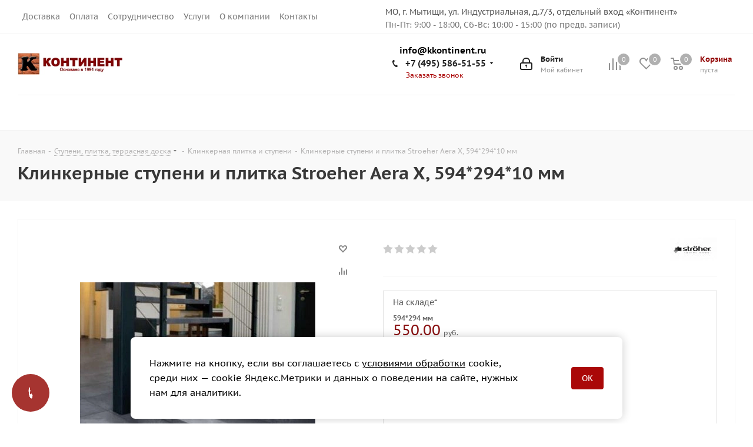

--- FILE ---
content_type: text/html; charset=utf-8
request_url: https://www.google.com/recaptcha/api2/anchor?ar=1&k=6Ldqi8MrAAAAABFIAKv75in7ja9LVGACnBtYr9l2&co=aHR0cHM6Ly93d3cua2tvbnRpbmVudC5ydTo0NDM.&hl=en&v=PoyoqOPhxBO7pBk68S4YbpHZ&size=normal&anchor-ms=20000&execute-ms=30000&cb=rh7gsc541gep
body_size: 49330
content:
<!DOCTYPE HTML><html dir="ltr" lang="en"><head><meta http-equiv="Content-Type" content="text/html; charset=UTF-8">
<meta http-equiv="X-UA-Compatible" content="IE=edge">
<title>reCAPTCHA</title>
<style type="text/css">
/* cyrillic-ext */
@font-face {
  font-family: 'Roboto';
  font-style: normal;
  font-weight: 400;
  font-stretch: 100%;
  src: url(//fonts.gstatic.com/s/roboto/v48/KFO7CnqEu92Fr1ME7kSn66aGLdTylUAMa3GUBHMdazTgWw.woff2) format('woff2');
  unicode-range: U+0460-052F, U+1C80-1C8A, U+20B4, U+2DE0-2DFF, U+A640-A69F, U+FE2E-FE2F;
}
/* cyrillic */
@font-face {
  font-family: 'Roboto';
  font-style: normal;
  font-weight: 400;
  font-stretch: 100%;
  src: url(//fonts.gstatic.com/s/roboto/v48/KFO7CnqEu92Fr1ME7kSn66aGLdTylUAMa3iUBHMdazTgWw.woff2) format('woff2');
  unicode-range: U+0301, U+0400-045F, U+0490-0491, U+04B0-04B1, U+2116;
}
/* greek-ext */
@font-face {
  font-family: 'Roboto';
  font-style: normal;
  font-weight: 400;
  font-stretch: 100%;
  src: url(//fonts.gstatic.com/s/roboto/v48/KFO7CnqEu92Fr1ME7kSn66aGLdTylUAMa3CUBHMdazTgWw.woff2) format('woff2');
  unicode-range: U+1F00-1FFF;
}
/* greek */
@font-face {
  font-family: 'Roboto';
  font-style: normal;
  font-weight: 400;
  font-stretch: 100%;
  src: url(//fonts.gstatic.com/s/roboto/v48/KFO7CnqEu92Fr1ME7kSn66aGLdTylUAMa3-UBHMdazTgWw.woff2) format('woff2');
  unicode-range: U+0370-0377, U+037A-037F, U+0384-038A, U+038C, U+038E-03A1, U+03A3-03FF;
}
/* math */
@font-face {
  font-family: 'Roboto';
  font-style: normal;
  font-weight: 400;
  font-stretch: 100%;
  src: url(//fonts.gstatic.com/s/roboto/v48/KFO7CnqEu92Fr1ME7kSn66aGLdTylUAMawCUBHMdazTgWw.woff2) format('woff2');
  unicode-range: U+0302-0303, U+0305, U+0307-0308, U+0310, U+0312, U+0315, U+031A, U+0326-0327, U+032C, U+032F-0330, U+0332-0333, U+0338, U+033A, U+0346, U+034D, U+0391-03A1, U+03A3-03A9, U+03B1-03C9, U+03D1, U+03D5-03D6, U+03F0-03F1, U+03F4-03F5, U+2016-2017, U+2034-2038, U+203C, U+2040, U+2043, U+2047, U+2050, U+2057, U+205F, U+2070-2071, U+2074-208E, U+2090-209C, U+20D0-20DC, U+20E1, U+20E5-20EF, U+2100-2112, U+2114-2115, U+2117-2121, U+2123-214F, U+2190, U+2192, U+2194-21AE, U+21B0-21E5, U+21F1-21F2, U+21F4-2211, U+2213-2214, U+2216-22FF, U+2308-230B, U+2310, U+2319, U+231C-2321, U+2336-237A, U+237C, U+2395, U+239B-23B7, U+23D0, U+23DC-23E1, U+2474-2475, U+25AF, U+25B3, U+25B7, U+25BD, U+25C1, U+25CA, U+25CC, U+25FB, U+266D-266F, U+27C0-27FF, U+2900-2AFF, U+2B0E-2B11, U+2B30-2B4C, U+2BFE, U+3030, U+FF5B, U+FF5D, U+1D400-1D7FF, U+1EE00-1EEFF;
}
/* symbols */
@font-face {
  font-family: 'Roboto';
  font-style: normal;
  font-weight: 400;
  font-stretch: 100%;
  src: url(//fonts.gstatic.com/s/roboto/v48/KFO7CnqEu92Fr1ME7kSn66aGLdTylUAMaxKUBHMdazTgWw.woff2) format('woff2');
  unicode-range: U+0001-000C, U+000E-001F, U+007F-009F, U+20DD-20E0, U+20E2-20E4, U+2150-218F, U+2190, U+2192, U+2194-2199, U+21AF, U+21E6-21F0, U+21F3, U+2218-2219, U+2299, U+22C4-22C6, U+2300-243F, U+2440-244A, U+2460-24FF, U+25A0-27BF, U+2800-28FF, U+2921-2922, U+2981, U+29BF, U+29EB, U+2B00-2BFF, U+4DC0-4DFF, U+FFF9-FFFB, U+10140-1018E, U+10190-1019C, U+101A0, U+101D0-101FD, U+102E0-102FB, U+10E60-10E7E, U+1D2C0-1D2D3, U+1D2E0-1D37F, U+1F000-1F0FF, U+1F100-1F1AD, U+1F1E6-1F1FF, U+1F30D-1F30F, U+1F315, U+1F31C, U+1F31E, U+1F320-1F32C, U+1F336, U+1F378, U+1F37D, U+1F382, U+1F393-1F39F, U+1F3A7-1F3A8, U+1F3AC-1F3AF, U+1F3C2, U+1F3C4-1F3C6, U+1F3CA-1F3CE, U+1F3D4-1F3E0, U+1F3ED, U+1F3F1-1F3F3, U+1F3F5-1F3F7, U+1F408, U+1F415, U+1F41F, U+1F426, U+1F43F, U+1F441-1F442, U+1F444, U+1F446-1F449, U+1F44C-1F44E, U+1F453, U+1F46A, U+1F47D, U+1F4A3, U+1F4B0, U+1F4B3, U+1F4B9, U+1F4BB, U+1F4BF, U+1F4C8-1F4CB, U+1F4D6, U+1F4DA, U+1F4DF, U+1F4E3-1F4E6, U+1F4EA-1F4ED, U+1F4F7, U+1F4F9-1F4FB, U+1F4FD-1F4FE, U+1F503, U+1F507-1F50B, U+1F50D, U+1F512-1F513, U+1F53E-1F54A, U+1F54F-1F5FA, U+1F610, U+1F650-1F67F, U+1F687, U+1F68D, U+1F691, U+1F694, U+1F698, U+1F6AD, U+1F6B2, U+1F6B9-1F6BA, U+1F6BC, U+1F6C6-1F6CF, U+1F6D3-1F6D7, U+1F6E0-1F6EA, U+1F6F0-1F6F3, U+1F6F7-1F6FC, U+1F700-1F7FF, U+1F800-1F80B, U+1F810-1F847, U+1F850-1F859, U+1F860-1F887, U+1F890-1F8AD, U+1F8B0-1F8BB, U+1F8C0-1F8C1, U+1F900-1F90B, U+1F93B, U+1F946, U+1F984, U+1F996, U+1F9E9, U+1FA00-1FA6F, U+1FA70-1FA7C, U+1FA80-1FA89, U+1FA8F-1FAC6, U+1FACE-1FADC, U+1FADF-1FAE9, U+1FAF0-1FAF8, U+1FB00-1FBFF;
}
/* vietnamese */
@font-face {
  font-family: 'Roboto';
  font-style: normal;
  font-weight: 400;
  font-stretch: 100%;
  src: url(//fonts.gstatic.com/s/roboto/v48/KFO7CnqEu92Fr1ME7kSn66aGLdTylUAMa3OUBHMdazTgWw.woff2) format('woff2');
  unicode-range: U+0102-0103, U+0110-0111, U+0128-0129, U+0168-0169, U+01A0-01A1, U+01AF-01B0, U+0300-0301, U+0303-0304, U+0308-0309, U+0323, U+0329, U+1EA0-1EF9, U+20AB;
}
/* latin-ext */
@font-face {
  font-family: 'Roboto';
  font-style: normal;
  font-weight: 400;
  font-stretch: 100%;
  src: url(//fonts.gstatic.com/s/roboto/v48/KFO7CnqEu92Fr1ME7kSn66aGLdTylUAMa3KUBHMdazTgWw.woff2) format('woff2');
  unicode-range: U+0100-02BA, U+02BD-02C5, U+02C7-02CC, U+02CE-02D7, U+02DD-02FF, U+0304, U+0308, U+0329, U+1D00-1DBF, U+1E00-1E9F, U+1EF2-1EFF, U+2020, U+20A0-20AB, U+20AD-20C0, U+2113, U+2C60-2C7F, U+A720-A7FF;
}
/* latin */
@font-face {
  font-family: 'Roboto';
  font-style: normal;
  font-weight: 400;
  font-stretch: 100%;
  src: url(//fonts.gstatic.com/s/roboto/v48/KFO7CnqEu92Fr1ME7kSn66aGLdTylUAMa3yUBHMdazQ.woff2) format('woff2');
  unicode-range: U+0000-00FF, U+0131, U+0152-0153, U+02BB-02BC, U+02C6, U+02DA, U+02DC, U+0304, U+0308, U+0329, U+2000-206F, U+20AC, U+2122, U+2191, U+2193, U+2212, U+2215, U+FEFF, U+FFFD;
}
/* cyrillic-ext */
@font-face {
  font-family: 'Roboto';
  font-style: normal;
  font-weight: 500;
  font-stretch: 100%;
  src: url(//fonts.gstatic.com/s/roboto/v48/KFO7CnqEu92Fr1ME7kSn66aGLdTylUAMa3GUBHMdazTgWw.woff2) format('woff2');
  unicode-range: U+0460-052F, U+1C80-1C8A, U+20B4, U+2DE0-2DFF, U+A640-A69F, U+FE2E-FE2F;
}
/* cyrillic */
@font-face {
  font-family: 'Roboto';
  font-style: normal;
  font-weight: 500;
  font-stretch: 100%;
  src: url(//fonts.gstatic.com/s/roboto/v48/KFO7CnqEu92Fr1ME7kSn66aGLdTylUAMa3iUBHMdazTgWw.woff2) format('woff2');
  unicode-range: U+0301, U+0400-045F, U+0490-0491, U+04B0-04B1, U+2116;
}
/* greek-ext */
@font-face {
  font-family: 'Roboto';
  font-style: normal;
  font-weight: 500;
  font-stretch: 100%;
  src: url(//fonts.gstatic.com/s/roboto/v48/KFO7CnqEu92Fr1ME7kSn66aGLdTylUAMa3CUBHMdazTgWw.woff2) format('woff2');
  unicode-range: U+1F00-1FFF;
}
/* greek */
@font-face {
  font-family: 'Roboto';
  font-style: normal;
  font-weight: 500;
  font-stretch: 100%;
  src: url(//fonts.gstatic.com/s/roboto/v48/KFO7CnqEu92Fr1ME7kSn66aGLdTylUAMa3-UBHMdazTgWw.woff2) format('woff2');
  unicode-range: U+0370-0377, U+037A-037F, U+0384-038A, U+038C, U+038E-03A1, U+03A3-03FF;
}
/* math */
@font-face {
  font-family: 'Roboto';
  font-style: normal;
  font-weight: 500;
  font-stretch: 100%;
  src: url(//fonts.gstatic.com/s/roboto/v48/KFO7CnqEu92Fr1ME7kSn66aGLdTylUAMawCUBHMdazTgWw.woff2) format('woff2');
  unicode-range: U+0302-0303, U+0305, U+0307-0308, U+0310, U+0312, U+0315, U+031A, U+0326-0327, U+032C, U+032F-0330, U+0332-0333, U+0338, U+033A, U+0346, U+034D, U+0391-03A1, U+03A3-03A9, U+03B1-03C9, U+03D1, U+03D5-03D6, U+03F0-03F1, U+03F4-03F5, U+2016-2017, U+2034-2038, U+203C, U+2040, U+2043, U+2047, U+2050, U+2057, U+205F, U+2070-2071, U+2074-208E, U+2090-209C, U+20D0-20DC, U+20E1, U+20E5-20EF, U+2100-2112, U+2114-2115, U+2117-2121, U+2123-214F, U+2190, U+2192, U+2194-21AE, U+21B0-21E5, U+21F1-21F2, U+21F4-2211, U+2213-2214, U+2216-22FF, U+2308-230B, U+2310, U+2319, U+231C-2321, U+2336-237A, U+237C, U+2395, U+239B-23B7, U+23D0, U+23DC-23E1, U+2474-2475, U+25AF, U+25B3, U+25B7, U+25BD, U+25C1, U+25CA, U+25CC, U+25FB, U+266D-266F, U+27C0-27FF, U+2900-2AFF, U+2B0E-2B11, U+2B30-2B4C, U+2BFE, U+3030, U+FF5B, U+FF5D, U+1D400-1D7FF, U+1EE00-1EEFF;
}
/* symbols */
@font-face {
  font-family: 'Roboto';
  font-style: normal;
  font-weight: 500;
  font-stretch: 100%;
  src: url(//fonts.gstatic.com/s/roboto/v48/KFO7CnqEu92Fr1ME7kSn66aGLdTylUAMaxKUBHMdazTgWw.woff2) format('woff2');
  unicode-range: U+0001-000C, U+000E-001F, U+007F-009F, U+20DD-20E0, U+20E2-20E4, U+2150-218F, U+2190, U+2192, U+2194-2199, U+21AF, U+21E6-21F0, U+21F3, U+2218-2219, U+2299, U+22C4-22C6, U+2300-243F, U+2440-244A, U+2460-24FF, U+25A0-27BF, U+2800-28FF, U+2921-2922, U+2981, U+29BF, U+29EB, U+2B00-2BFF, U+4DC0-4DFF, U+FFF9-FFFB, U+10140-1018E, U+10190-1019C, U+101A0, U+101D0-101FD, U+102E0-102FB, U+10E60-10E7E, U+1D2C0-1D2D3, U+1D2E0-1D37F, U+1F000-1F0FF, U+1F100-1F1AD, U+1F1E6-1F1FF, U+1F30D-1F30F, U+1F315, U+1F31C, U+1F31E, U+1F320-1F32C, U+1F336, U+1F378, U+1F37D, U+1F382, U+1F393-1F39F, U+1F3A7-1F3A8, U+1F3AC-1F3AF, U+1F3C2, U+1F3C4-1F3C6, U+1F3CA-1F3CE, U+1F3D4-1F3E0, U+1F3ED, U+1F3F1-1F3F3, U+1F3F5-1F3F7, U+1F408, U+1F415, U+1F41F, U+1F426, U+1F43F, U+1F441-1F442, U+1F444, U+1F446-1F449, U+1F44C-1F44E, U+1F453, U+1F46A, U+1F47D, U+1F4A3, U+1F4B0, U+1F4B3, U+1F4B9, U+1F4BB, U+1F4BF, U+1F4C8-1F4CB, U+1F4D6, U+1F4DA, U+1F4DF, U+1F4E3-1F4E6, U+1F4EA-1F4ED, U+1F4F7, U+1F4F9-1F4FB, U+1F4FD-1F4FE, U+1F503, U+1F507-1F50B, U+1F50D, U+1F512-1F513, U+1F53E-1F54A, U+1F54F-1F5FA, U+1F610, U+1F650-1F67F, U+1F687, U+1F68D, U+1F691, U+1F694, U+1F698, U+1F6AD, U+1F6B2, U+1F6B9-1F6BA, U+1F6BC, U+1F6C6-1F6CF, U+1F6D3-1F6D7, U+1F6E0-1F6EA, U+1F6F0-1F6F3, U+1F6F7-1F6FC, U+1F700-1F7FF, U+1F800-1F80B, U+1F810-1F847, U+1F850-1F859, U+1F860-1F887, U+1F890-1F8AD, U+1F8B0-1F8BB, U+1F8C0-1F8C1, U+1F900-1F90B, U+1F93B, U+1F946, U+1F984, U+1F996, U+1F9E9, U+1FA00-1FA6F, U+1FA70-1FA7C, U+1FA80-1FA89, U+1FA8F-1FAC6, U+1FACE-1FADC, U+1FADF-1FAE9, U+1FAF0-1FAF8, U+1FB00-1FBFF;
}
/* vietnamese */
@font-face {
  font-family: 'Roboto';
  font-style: normal;
  font-weight: 500;
  font-stretch: 100%;
  src: url(//fonts.gstatic.com/s/roboto/v48/KFO7CnqEu92Fr1ME7kSn66aGLdTylUAMa3OUBHMdazTgWw.woff2) format('woff2');
  unicode-range: U+0102-0103, U+0110-0111, U+0128-0129, U+0168-0169, U+01A0-01A1, U+01AF-01B0, U+0300-0301, U+0303-0304, U+0308-0309, U+0323, U+0329, U+1EA0-1EF9, U+20AB;
}
/* latin-ext */
@font-face {
  font-family: 'Roboto';
  font-style: normal;
  font-weight: 500;
  font-stretch: 100%;
  src: url(//fonts.gstatic.com/s/roboto/v48/KFO7CnqEu92Fr1ME7kSn66aGLdTylUAMa3KUBHMdazTgWw.woff2) format('woff2');
  unicode-range: U+0100-02BA, U+02BD-02C5, U+02C7-02CC, U+02CE-02D7, U+02DD-02FF, U+0304, U+0308, U+0329, U+1D00-1DBF, U+1E00-1E9F, U+1EF2-1EFF, U+2020, U+20A0-20AB, U+20AD-20C0, U+2113, U+2C60-2C7F, U+A720-A7FF;
}
/* latin */
@font-face {
  font-family: 'Roboto';
  font-style: normal;
  font-weight: 500;
  font-stretch: 100%;
  src: url(//fonts.gstatic.com/s/roboto/v48/KFO7CnqEu92Fr1ME7kSn66aGLdTylUAMa3yUBHMdazQ.woff2) format('woff2');
  unicode-range: U+0000-00FF, U+0131, U+0152-0153, U+02BB-02BC, U+02C6, U+02DA, U+02DC, U+0304, U+0308, U+0329, U+2000-206F, U+20AC, U+2122, U+2191, U+2193, U+2212, U+2215, U+FEFF, U+FFFD;
}
/* cyrillic-ext */
@font-face {
  font-family: 'Roboto';
  font-style: normal;
  font-weight: 900;
  font-stretch: 100%;
  src: url(//fonts.gstatic.com/s/roboto/v48/KFO7CnqEu92Fr1ME7kSn66aGLdTylUAMa3GUBHMdazTgWw.woff2) format('woff2');
  unicode-range: U+0460-052F, U+1C80-1C8A, U+20B4, U+2DE0-2DFF, U+A640-A69F, U+FE2E-FE2F;
}
/* cyrillic */
@font-face {
  font-family: 'Roboto';
  font-style: normal;
  font-weight: 900;
  font-stretch: 100%;
  src: url(//fonts.gstatic.com/s/roboto/v48/KFO7CnqEu92Fr1ME7kSn66aGLdTylUAMa3iUBHMdazTgWw.woff2) format('woff2');
  unicode-range: U+0301, U+0400-045F, U+0490-0491, U+04B0-04B1, U+2116;
}
/* greek-ext */
@font-face {
  font-family: 'Roboto';
  font-style: normal;
  font-weight: 900;
  font-stretch: 100%;
  src: url(//fonts.gstatic.com/s/roboto/v48/KFO7CnqEu92Fr1ME7kSn66aGLdTylUAMa3CUBHMdazTgWw.woff2) format('woff2');
  unicode-range: U+1F00-1FFF;
}
/* greek */
@font-face {
  font-family: 'Roboto';
  font-style: normal;
  font-weight: 900;
  font-stretch: 100%;
  src: url(//fonts.gstatic.com/s/roboto/v48/KFO7CnqEu92Fr1ME7kSn66aGLdTylUAMa3-UBHMdazTgWw.woff2) format('woff2');
  unicode-range: U+0370-0377, U+037A-037F, U+0384-038A, U+038C, U+038E-03A1, U+03A3-03FF;
}
/* math */
@font-face {
  font-family: 'Roboto';
  font-style: normal;
  font-weight: 900;
  font-stretch: 100%;
  src: url(//fonts.gstatic.com/s/roboto/v48/KFO7CnqEu92Fr1ME7kSn66aGLdTylUAMawCUBHMdazTgWw.woff2) format('woff2');
  unicode-range: U+0302-0303, U+0305, U+0307-0308, U+0310, U+0312, U+0315, U+031A, U+0326-0327, U+032C, U+032F-0330, U+0332-0333, U+0338, U+033A, U+0346, U+034D, U+0391-03A1, U+03A3-03A9, U+03B1-03C9, U+03D1, U+03D5-03D6, U+03F0-03F1, U+03F4-03F5, U+2016-2017, U+2034-2038, U+203C, U+2040, U+2043, U+2047, U+2050, U+2057, U+205F, U+2070-2071, U+2074-208E, U+2090-209C, U+20D0-20DC, U+20E1, U+20E5-20EF, U+2100-2112, U+2114-2115, U+2117-2121, U+2123-214F, U+2190, U+2192, U+2194-21AE, U+21B0-21E5, U+21F1-21F2, U+21F4-2211, U+2213-2214, U+2216-22FF, U+2308-230B, U+2310, U+2319, U+231C-2321, U+2336-237A, U+237C, U+2395, U+239B-23B7, U+23D0, U+23DC-23E1, U+2474-2475, U+25AF, U+25B3, U+25B7, U+25BD, U+25C1, U+25CA, U+25CC, U+25FB, U+266D-266F, U+27C0-27FF, U+2900-2AFF, U+2B0E-2B11, U+2B30-2B4C, U+2BFE, U+3030, U+FF5B, U+FF5D, U+1D400-1D7FF, U+1EE00-1EEFF;
}
/* symbols */
@font-face {
  font-family: 'Roboto';
  font-style: normal;
  font-weight: 900;
  font-stretch: 100%;
  src: url(//fonts.gstatic.com/s/roboto/v48/KFO7CnqEu92Fr1ME7kSn66aGLdTylUAMaxKUBHMdazTgWw.woff2) format('woff2');
  unicode-range: U+0001-000C, U+000E-001F, U+007F-009F, U+20DD-20E0, U+20E2-20E4, U+2150-218F, U+2190, U+2192, U+2194-2199, U+21AF, U+21E6-21F0, U+21F3, U+2218-2219, U+2299, U+22C4-22C6, U+2300-243F, U+2440-244A, U+2460-24FF, U+25A0-27BF, U+2800-28FF, U+2921-2922, U+2981, U+29BF, U+29EB, U+2B00-2BFF, U+4DC0-4DFF, U+FFF9-FFFB, U+10140-1018E, U+10190-1019C, U+101A0, U+101D0-101FD, U+102E0-102FB, U+10E60-10E7E, U+1D2C0-1D2D3, U+1D2E0-1D37F, U+1F000-1F0FF, U+1F100-1F1AD, U+1F1E6-1F1FF, U+1F30D-1F30F, U+1F315, U+1F31C, U+1F31E, U+1F320-1F32C, U+1F336, U+1F378, U+1F37D, U+1F382, U+1F393-1F39F, U+1F3A7-1F3A8, U+1F3AC-1F3AF, U+1F3C2, U+1F3C4-1F3C6, U+1F3CA-1F3CE, U+1F3D4-1F3E0, U+1F3ED, U+1F3F1-1F3F3, U+1F3F5-1F3F7, U+1F408, U+1F415, U+1F41F, U+1F426, U+1F43F, U+1F441-1F442, U+1F444, U+1F446-1F449, U+1F44C-1F44E, U+1F453, U+1F46A, U+1F47D, U+1F4A3, U+1F4B0, U+1F4B3, U+1F4B9, U+1F4BB, U+1F4BF, U+1F4C8-1F4CB, U+1F4D6, U+1F4DA, U+1F4DF, U+1F4E3-1F4E6, U+1F4EA-1F4ED, U+1F4F7, U+1F4F9-1F4FB, U+1F4FD-1F4FE, U+1F503, U+1F507-1F50B, U+1F50D, U+1F512-1F513, U+1F53E-1F54A, U+1F54F-1F5FA, U+1F610, U+1F650-1F67F, U+1F687, U+1F68D, U+1F691, U+1F694, U+1F698, U+1F6AD, U+1F6B2, U+1F6B9-1F6BA, U+1F6BC, U+1F6C6-1F6CF, U+1F6D3-1F6D7, U+1F6E0-1F6EA, U+1F6F0-1F6F3, U+1F6F7-1F6FC, U+1F700-1F7FF, U+1F800-1F80B, U+1F810-1F847, U+1F850-1F859, U+1F860-1F887, U+1F890-1F8AD, U+1F8B0-1F8BB, U+1F8C0-1F8C1, U+1F900-1F90B, U+1F93B, U+1F946, U+1F984, U+1F996, U+1F9E9, U+1FA00-1FA6F, U+1FA70-1FA7C, U+1FA80-1FA89, U+1FA8F-1FAC6, U+1FACE-1FADC, U+1FADF-1FAE9, U+1FAF0-1FAF8, U+1FB00-1FBFF;
}
/* vietnamese */
@font-face {
  font-family: 'Roboto';
  font-style: normal;
  font-weight: 900;
  font-stretch: 100%;
  src: url(//fonts.gstatic.com/s/roboto/v48/KFO7CnqEu92Fr1ME7kSn66aGLdTylUAMa3OUBHMdazTgWw.woff2) format('woff2');
  unicode-range: U+0102-0103, U+0110-0111, U+0128-0129, U+0168-0169, U+01A0-01A1, U+01AF-01B0, U+0300-0301, U+0303-0304, U+0308-0309, U+0323, U+0329, U+1EA0-1EF9, U+20AB;
}
/* latin-ext */
@font-face {
  font-family: 'Roboto';
  font-style: normal;
  font-weight: 900;
  font-stretch: 100%;
  src: url(//fonts.gstatic.com/s/roboto/v48/KFO7CnqEu92Fr1ME7kSn66aGLdTylUAMa3KUBHMdazTgWw.woff2) format('woff2');
  unicode-range: U+0100-02BA, U+02BD-02C5, U+02C7-02CC, U+02CE-02D7, U+02DD-02FF, U+0304, U+0308, U+0329, U+1D00-1DBF, U+1E00-1E9F, U+1EF2-1EFF, U+2020, U+20A0-20AB, U+20AD-20C0, U+2113, U+2C60-2C7F, U+A720-A7FF;
}
/* latin */
@font-face {
  font-family: 'Roboto';
  font-style: normal;
  font-weight: 900;
  font-stretch: 100%;
  src: url(//fonts.gstatic.com/s/roboto/v48/KFO7CnqEu92Fr1ME7kSn66aGLdTylUAMa3yUBHMdazQ.woff2) format('woff2');
  unicode-range: U+0000-00FF, U+0131, U+0152-0153, U+02BB-02BC, U+02C6, U+02DA, U+02DC, U+0304, U+0308, U+0329, U+2000-206F, U+20AC, U+2122, U+2191, U+2193, U+2212, U+2215, U+FEFF, U+FFFD;
}

</style>
<link rel="stylesheet" type="text/css" href="https://www.gstatic.com/recaptcha/releases/PoyoqOPhxBO7pBk68S4YbpHZ/styles__ltr.css">
<script nonce="YSwgirssnUkfHXg8sX19fw" type="text/javascript">window['__recaptcha_api'] = 'https://www.google.com/recaptcha/api2/';</script>
<script type="text/javascript" src="https://www.gstatic.com/recaptcha/releases/PoyoqOPhxBO7pBk68S4YbpHZ/recaptcha__en.js" nonce="YSwgirssnUkfHXg8sX19fw">
      
    </script></head>
<body><div id="rc-anchor-alert" class="rc-anchor-alert"></div>
<input type="hidden" id="recaptcha-token" value="[base64]">
<script type="text/javascript" nonce="YSwgirssnUkfHXg8sX19fw">
      recaptcha.anchor.Main.init("[\x22ainput\x22,[\x22bgdata\x22,\x22\x22,\[base64]/[base64]/[base64]/ZyhXLGgpOnEoW04sMjEsbF0sVywwKSxoKSxmYWxzZSxmYWxzZSl9Y2F0Y2goayl7RygzNTgsVyk/[base64]/[base64]/[base64]/[base64]/[base64]/[base64]/[base64]/bmV3IEJbT10oRFswXSk6dz09Mj9uZXcgQltPXShEWzBdLERbMV0pOnc9PTM/bmV3IEJbT10oRFswXSxEWzFdLERbMl0pOnc9PTQ/[base64]/[base64]/[base64]/[base64]/[base64]\\u003d\x22,\[base64]\x22,\x22G8KUw5twCcKBEcOdYQorw7DCrcKbw6LDhULDog/[base64]/[base64]/DtERRw4hpwrfCtElkwrvCtH7DusK3w6Rtw43DusOMwq0ScMO0O8OlwoDDmMKjwrVlXX4qw5hmw6XCtirCuS4VTQkgKnzCl8KZS8K1wp1/EcOHc8KgUzxBUcOkIBEVwoJsw5AefcK5aMO+wrjCq0LCrRMKFcKCwq3DhBAoZMKoNsO2ancDw6HDhcOVHGvDp8KJw6gqQDnDosKIw6VFcMKycgXDiU5rwoJDwrfDksOWYcOhwrLCqsKqwr/[base64]/DgMOKwrnCpcK7wrJJwrPDtRwNUHjDiCzCtE4uTETDvCoJwqfCuwIwJ8O7D09hZsKPwqDDmMOew6LDv2svT8KZG8KoM8OWw7cxIcKTOsKnwqrDpkTCt8OcwoJIwofCpTcdFnTCrcO7wpl0I10/w5R3w4k7QsKdw5rCgWorw4YGPi7DtMK+w7x/w43DgsKXfcKhWyZPLjtwY8O+wp/Ch8KRewBsw4Qlw47DoMOOw5Ezw7jDkSM+w4HCiBHCnUXCu8KiwrkEwoDCvcOfwr88w5XDj8OJw5LDo8OqQ8OKKXrDvW0rwp/ClcKkwrV8wrDDvsOfw6IpIS7Dv8O8w64zwrdwwqnCmBNHw54wwo7DmXpcw4FxGGTCtcK1w60LN1gjwobCjMORPmt9acKsw4Qfw6FsUih3QMO1wqc/LU5YSxsbwr1ADMOew59iw5sLw6vCiMKww7YkF8KEdkDDicOVw7PCrMKFw7F+CMKzTcOJw6zCgTdWKcKyw63DusOewpEpwrfDmxwKZcK7U2c3OcO/w50pHsOocMODB0fCiEt2EsKadxPDvcOaBzbCmsKfw5jDhcKyS8OnwpTDv3LCrMOiw43DpAXDoGfCvMO/PsK4w6kxeyVHwq4sLQEyw7jCtMK6w6HDvsKFwrPDqMKCwo9/QMODw5bCj8OmwqkeZRXDtEBnFlczw6ozw4BbwrbCtW/DuE4VPCXDrcOiV3HCoiPDl8KASBHDisKnw4PCn8KKC2tee3RYMcKWwpAXWQ3CgEpMw7/DsHFgwpgEwrLDlsOWGcOnw5HDp8KjKGbCh8OiFsKjwrRMwp7DrcK8I1HDszI3w67Ds2Y7U8KpZ09Hw5nClsOTwonDtcKrOULCnwsTHcORXsKfQsOgw6BaXgvDsMOaw5HDoMOmwqLCi8KUw6M3OsKswqHDtMOYQSPClcKlZMOXw4dbwoLCtsKnw7diD8O7G8KCwq8Pwq/CpMKfZWTDtMK2w7bDvlc4wogfYcKFwrR1fivDgcKME2dGw47ChwZgwqjCpGfClgvClRfCkj1Swo/DucKewp3CnsOfwqMyacOyY8OJQ8KXSH/CjMKycXloworDnkZawosFBwUJJ2ogw73CksOJwrDDmsOowrVQwoBIZREsw5tgV1fDiMOzw7zDocONwqTDriLCrWMkw7zDoMOjJcKYOgbCu3bCmmrCocK1GF0TVTbCoh/Cv8O2wr9rb3t+w4bDgWdHdmrDsnfDkyNUZGfCr8O5WcOpbU1Swph4SsKvw5UQQ2UGRMOnw4/[base64]/[base64]/[base64]/Dl8O0wpvDnEpyZMOWw47CqsK7RsOtHsOWQzIkwqNuwofDksKQw7DCssOOLMOOwqVNwoQeZcO6woTDlEhAbMOuRMOpwo89AHfDnFXDuHPDjELDjMOqw646w4fDjsOgwrdzPijCrQbDrwY8w4ggLDjCqlXDoMK9w4pOLmADw7XCsMKRw7/CpsKrKgcrwpk7wqdmKQd6XcKFWAbDu8OLw5vCmcKOw4HCkcOxwrPDoS3Cn8OJFyDCgRkUXGscwqfDl8O4CMKZGsKBPGXDssKmw48JYMKKI2VpecK8SMOoChHCr1bDrMO7wqfDksO1X8O6woHDocK0w6vDu0s3w7wmw6cROXYtUQNbwpHDjn/CuFLCmxfDvhvCs2HDlnTDlMKNwoE/BxXCl0JJLsOAwrUhwonDn8K/wrQTw481AcKfHcKMwoUaHMKSw6HDpMKuw4M/woJ/[base64]/CrsOeG8OHXl3Cu8KGwoUNZMOuTcK0w6ciRsO4SsKbw6Uew5BtwrDDvsO6wrDCizDDkcKLw4JpKMKZZ8KAbcKfbTrDqMOeQSN2XjEAw7dfwr/[base64]/CicKIZcKbcsKRwpzDgTrCsB91T349w4zDncOtE0rCr8O7LWbCnsOhShvDtTnDnn/DmyvCkMKGw6EMw4rCkkRnXnzDt8OnIcKDwpt1KXLCpcKmSWRGwr95AmE/SRoaw7rDocO5wrJZw5vCqMO5RsKYGcKCFwXDqcKdGsOaMcOfw5heWAXCpcK4KsOxcsOrwrRLdmpLwp/Dkwo1L8OTw7PDjcK/[base64]/[base64]/DlsO2XcKhwoFPwprDn8Knwrw+wqTCtMKYwo9Vw7BIw5XCi8Okw4LDgDfDmTrDmMO+ayfCusK7JsOWwrXChEjDh8Krw4xzVcO/[base64]/Dr8KmLD/[base64]/wooZwpPClMOlWcOMwpXDgcOqwp7CncOxPcKfwosNWcObwqHDucOmw6XDlMK6wqhjNsOdUsOgw7rDo8Kpw7t5wqjDn8OzfjQjMDRewqxbEGdCw74IwqovRWrDgcKIw7BTw5JEGx7CtMOmYTbCkCQawrrCrsKfUw7CuT8vwpLDu8KBw6DDi8KTwqkgwq1/[base64]/CgcKUw4fDmsOBwofDtnQtfXR+SMK2MHkNwrl/XsOrwoF9B1dkwoHCiTgVYxxVw6/DpsOTG8Okw6ZEw44rwoIFwqXCgWk8PGlmHiUpJUfDo8KwXAs9flnDhGvCix3DosOeYFVgBRMMX8K3w5vDmgJTNgVow43CuMOmYsO3w7xWc8OtPhw9ZlPCvsKODjfClxc3TMKAw5fCrsKwDMKuBMOOCSnCs8Odw53DtB3DsCBNcMK5wo/[base64]/[base64]/DmsK/G8KUGmzDuMKYRDYjQXJiVMOXHTwYw4pNWcKBw4pWw5zDjVxIw67CksK0w5/DucKcT8KAbCIdPQwgUiHDocOCFkRWLsKkdkXCpcKzw7LDt3Iyw6DCjMOsRS4ZwqpEM8KScMKIQSzDhMK/wqAxMXrDhsOQKMKbw5AzwrLDtxnCpkLDrw1Iw5oewqPDicOqwoEXL1fDs8ODworCpg1fw6LDqMKzLMObw4HDtCrCkcOVwpjDtcOmw7/DjcOew6jDq3nCj8Kowr9DZz8TwoHCuMOMw4zDpgUlCBbCq34dZsK8LcOGwozDl8KwwqVKwqRPPcKAdSrDiibDpEbCjcK7O8Oww51iMcOpHcORwr3CscOsRsOCXMKzw4fCoEU9M8K3bSvCsUTDsV/DlHEtw7UhIFHDs8KgwqHDpMKVCMKMHsKyScORZ8O/[base64]/DqMKSw6xTXsOow7hja8OEAVpBZGTDtEXCpBvCtMKdwqDCqMOiwqrCh18dF8K3QFTDp8Oswq0qG2DDr0XCoFrDu8KVwpHCsMOCw61vHhPCtHXCh399EMKFwozDtCbColnCmVtHJMKywpwgIQcyEcK9w4EUw5vCg8OWwp9ewpPDiQEaw7/CulbCl8KwwqlwRWHCuwvDsX/CugjDi8Knwpt3wprCvXt2MMK2RT3Doi0vNRrCuwPDq8OKw5TDpcOWwoLDhFTCmEERAsOgwpDCisKrasK0w4QxwqnDvcKYwpdLwrUXw7cWCMOzwrAPWsOcwqwcw7dDScKPw4ZFw6zDl3lfwq7CvcKDbW/CqxQ/[base64]/CvMODw6p/wrU5w7TCuVXDpcKyw79Lw6xOwqRFwrZpXRrDgMO8wpkzNMOmY8OpwoRabTJ3LSpdAcKMw6Zmw7TDhGw8wpLDrGADXMKSLcO0cMKrOsKVw45KCsO0wp5CwrHDiyAYwp08Q8KewrIaGTNxwqQzDm/DiVFWw5pRI8OXw5PCkMKYQDYDwq4AJRPCnEjDgcKSw6JQw7pFw5TDpGrCmcOPwoPDhsO1VDM6w53Dv2rCvMOkXw3DnsOrE8Opwp3CjAHDjMOQEcOUKnjCgnVOwqbDncKPQ8OKwq/CtcOtw7vDrhMJwp3Cmj4SwohPwolSw47CjcOEMzXDp1s7SicWSX1tE8OTwrMFW8O3wrBCw4PDvMOFMsO0wrR8Ozkcw6pvHhNTw6oZGcO1Aw8UwoHDs8Kmw6graMKxOMOnw7/CjcOewotRw7HClcKiGcOhw7jDkG7DjnExN8OAMTjCrnPCkWYOb23CnMK7wrYKw6J2SMOfaxPDmsKww6PDlMOiHl3DrcO7w55UwpRpSUZUJsK8SUh5w7PCu8OdfxoOakYfO8KtQsOQDi/DtkE3ccKUZcOuQllnw7nDncOFMsOBwp8RKUjDn00geWrDp8KIw7vDrC/DgA/[base64]/OS9uw5/Cu8O6Z2Y/wozClw/DrEvCssOtIMOXYHQfw7PCuBDDrgDCtSlkw7JAPsODwpHDnQtYwoA5wq4XbsKowoF0LnnDkD/Du8Kpw41bLMKOw7pnw4BOwpxJw5x8woQww6bCs8KZFFfCjV9qw7gtw6HDsnDDlnRewqJBwr5Xw5oCwqDDgQwNa8K4W8OSw7/CjcK0w7dvwo3DpMO0wqvDkH8xwp0Ow5HDqQbClC7DiX7CjlTCksOIwrPDscKOTnx/w6w8wpvDiRHCh8O9wr7CjxNeMgLDgMOMYy4bDMKiTTw8wr7DpDHCvcKPNU/CgcOpOMOyw5HCl8Oiw7rDosK/wqrCqE1Dwr19HMKpw4gCw6l4wozCjDHDgcOabSjCtsKSRVrDgsKXUVIjJsOuZcKVwozCmsOHw73DuFAyKg3Dt8OmwpE5wrDCnFnDpMOtw5PDu8OiwrRsw7jDo8K3YiPDmSR/AyPDhhpVw4tUN1PDsy7DvcKDfSPDmMOewok/DThcI8O0JsKOw6vDu8K6woHCm3MsZk3CqsO+CcKMw5NlOHTCm8Kww6jDu0Q/Bw7DiMKDBcKawozCsnJzwptewqjChsODTMO3w7nCq1bCmRctw7DDiQ5vwr/DncK9wpXCpcK2FMKAwrvDmVPCsXDDnGQlw4jCjWzClcKqQVpZR8Kmw77CgiJkGEXDm8OmT8K/wqHDmjHDk8OlLsO5IGFIQ8OoVsOmaQgzRMOhGsKTwp/DmcK/worDvFZ/w6pEw5LDusOTJMKxbMKuFcOMN8OjYcK5w5HDnmDCgE/Dt3RGBcKPw57DmcOWw7TDuMKiXsOvwoTCvWM7MnDCsiLDh1lrA8KNw5TDmQXDqXQYEsOtwqlLwr1wUAXCl0g7b8KEwp/[base64]/D8Oow5LCosOdwpjCqQdDwrrDohlOw5zDtcOYwrTCkB5cwpfCk1nCm8KZFcKgwpHCkkc2wpxbXTnCn8KqwoZYwqFvWHNnw4PDk0IhwrxRwqPDkiAiFC1lw4g8wpbCn30Lw5dEw6rDvk3DgMOdFcKrw7jDncKWcsOYw7USZcKGwpANwqY4w6HDmsOnKkoywp/CtsOwwq02wrXCiiXDk8KZFgnDmjc1wrLCrMK8w5hDw6VoT8KzQz5cEmlBJ8KqAMKZwpA+Uj/DvcKJWEvCrMKywqrDpcOmwqtda8KmNcOIN8O/dHkbw5g3Cx3Ch8K6w70nw542WAh4woPDuCXDgMOBw7Bpwq5wacOnHcK9wrYWw7YFw4LDgxHDvsK0AiFBwrbDkRTChE/[base64]/[base64]/DpCLCt152SUoKw5/CiShgwplswo1nw5Q2OcKkw4HDgXzDr8KLw5DDvMOvw7NJLsOCwrgow7sNwooNZsOqOMO8w6TDvcOtw7TDmELDusO7w5/DgsKNw6JcYTYawrbCjWDDlMKeWlhiesK3by5EwqTDpMOvw4XClhVYwoYew75lwpnCt8KeABMkw4zDlsKvUsO/wpQdLgjCuMKyDDcnwrF0RMKgw6fCmjTCglTCgMOBHlXDpcOew43Du8OwRlbCk8Oow7kgel/[base64]/wrzCsgAlJA1gURLCiULCgD3DqE/Col0zZS4CasKJIATChWXCqXPDlcK9w6LDgMOuAcKewrgYHMOHaMO2wovDgETCtRddHsOewrheLHxME2hRY8KYQGrCtMOHw5Uxw4tfwrlAJzTCmyXCkMOsw7fCt0AYw7/Cv3RAw6nDgTHDsggYETfCjsKOw7PCg8KDwoNlw73DvRTCicO4w57DqGTCpDnChcO0eD9GNMOrwqZ0wovDix5Iw75ywptkM8OYw4AsUyzCp8KywrV7wolKYcOPPcKGwqVuwrM7w6VZw5zCkCfDlcOtVmnDohNIw6XCjcO/w40rABLDs8OZw6Mtw4AuSH3CiTF8w4TCilo4woEKw5rCli3DrMKJRT8gw6gJwrwWGMOSw7x+wovDu8K8HUwrU0xfXzgvUCvDnsKPelozw7TClsOMw4DDvMKxw5B9w7/[base64]/wqJTUcKNGBXDtnccYDIIIUfCg8O4w4HDn8Kqwq/DvcKNecOLRlQ3w5HCsU9JwroeT8OmZVnDk8KIwp3DmMOvw4LDhMKTHMK/P8Kqw5/[base64]/McO4w41IBjzCu3TCnXLDmMOkBXMLwpNuVA99UcKIwq3CqcK2QRHCnyADZT5EHE3Dn2okGRTDkgfDlTp5HkHClsKYwoDDqcKDwr/CpUUJw7LCh8ODwpoWM8OUW8Kgw6Q4w5Y+w6XDu8OQwoB6J0Vgc8KjViw8w7FuwrpLOClOSQnCum7Ch8KSwqFFEnURwoXChsOtw6gPw4rCssOswow6RMOkYVDClQkLD0TDl1DDgcOgwqEvwrdTJXVKwpnCkDpFcn9gT8O+w67DtBbDjsOuBsOsCgJQan/CgnXCmMOsw7vCjDjCisKsNsKtw7kww7zDicOWw64CDsO2H8O+w4TCmS5KLx7DgSzCinPDhsOVVsOXLxELw7VbB1bCgMKvP8ODw6kGwoEiw7cAw7jDt8KQwo3Cukk9MW3Dr8O0w6rDkcO9wo7Dhgk7wr95w5/Ds3jCoMKbVcKkwoDCkcKIBMKzVUdjVMOswqjDsxzDqMO+RsKOwotUwoobwp3DpcOhw7nCg2jCnMK+FsOowrXDuMORZcKfw6AIw5QYw7dcDcKLwoBMwpwmdn7CgWvDl8O5DsO4w7bDrh/CvC1TUWXDu8Oow5jDscOJwrPCtcOVwovDoBHDm00jwqxIw5DDv8Kcwo/Dp8KQwqDCiRXDosOhJ002bzhNw7PDqjnDlcKRRMO5HsOGw4/CkMOoJ8K3w6rCgxLDosO7cMOMGznDp10ywo5dwrwuYsOEwqHClRIIw49/[base64]/[base64]/w7bDhkjCqkZjwq40w6Epwq83w6nDhcKrwpXDjcOzwpUKeBEWHXDCgMOkwosxdMKAE2MFw6Zmw5vCp8O0w5Maw4Vyw6rCk8OBw7bDnMOZw5MPeVfDpmPDqxttw7tYw4AmwpnCmxsKwpspccKOa8OowqzDqAJ/TsKEBcK2wr1gw5cIw58+w6PCuEREwpw3A2RFK8K2ScOdwpnCtXg7cMO7FV9+H2JdMR5lw67Cv8Osw6pvwrRuDjRMXsKNw5U2wqwkwo/DpAxZw4rDtHs9wqrDhzAvOlIvZiopagRyw6wrd8KaacKUJibDiWTChsKiw5EVEjLDhmc/wrDCpsKvwpvDtMKTw73DsMOSw7Zewq3CpjbCrsKjRsOdw4VPw6xZw6l+OMOER23Dhxdpw7zCo8K7UGfCgUVnwpQDRcOKw4XCmRDCpMOGcFnDr8K6TSPDosOjH1bCnjnDt3MDbsKNw7g4w6DDji7CtcOrwqLDtMOZXcO/wq52wq3DhcOmwrhgw5rChsKjNMOGw6U2c8OkegxUw7nCgsK/woMNC2fDigTCrTI0UQ1iw7/CtcOMwoDCgsKyesKpw7nDqE1pJsKNw6p/[base64]/[base64]/DiMOzc0fCmDXDi8O2wpJlVCzCjsOiPhXDiMOGSMKLPCZGK8KjwoLDqcKpAVPDkcOewpgkXhjDq8OoLDLCtcK/UwDDtMKZwo1bwoTDikzDpBRew681DMOywqxYw4NlKMO3fmQOSH82DcODE01Cb8K1w5lQDxXDtRzDpBcnDDkcw7fDr8KVXsKRw6dFQMKLwqo0XwjClUTClGtMwpBPw5/CqAPCp8KEw6DDvivDvlbCvRcHPcKpXMKYwosCYVzDocKIEMKAwpvCnj8dw4vDrMKRVCg+wrh5T8K0w7l0w5XDpgrDknbChVzDkh0Yw4NKfB/Ch1nCnsKRw4tBKjrCh8OjNR48w7vChsKAw5nDoEttR8K0w7cMw6QnYMORCMKOGsKuwowiJMOlG8KiUcKkwrnCicKfRRoMdmJeLQdKwqJowqzDgcKxZMOBeAzDhsKQQU0SWMO5JsOJw4TCtMK4OB1aw4/CvxLDiUPDs8Ohw4LDlQtAw6cJNjrCh0LDisKVwqhXAC5iBifDmEXCjRbChsKjRsKdwojCkhUHw4PCksK/FsOKN8O3wolADsOMHmccNcOdwppzDCpmCcORw4JMC0cRw7nDtU0nwpnDv8KWKsKIblTDnyEYX0DClRtZecOgZMKQM8O/w63DhMKmKhEHUsKzWBvDhsKfwpBBYFMWZMOsFk1awqbCjsKJasKKAMKDw5vCncOiPcK+WsKbw47CrsOvwrptw5PCpm5rTS5YK8KmYsK/ORnDgMK5w4plCBYOw77CpMK2ZcKcN2/ClMOHSnMgwqckCsOeJcK0w4E3w5whasKew4Mmw4Adw7zCh8KwKywGH8KsYDTCoGfCvsOtwohwwosXwpdsw5/DssOIw4bCk3nDozvCq8OkbMOPQhd4FlzDignDucKjEndzaTFKfG/CqyxxeVIMw7nCvMKNOMK1XgoWw4DDuXvDhFbCkcOnw6jCoTMrbMOPw68ISsKLfDHCnRTCgMKAwqhhwp/Du3PCvsKjehAjwqLCmMK7asOlI8K9wpTDt2XDqnUVYh/CkMODwrzCoMKuGHLCisO8w4rCpmxma1PCtMOZK8K2DGnDhcOoX8OqNATCkMKfGMKNeVHDqMKhLMO/wqwgw64HwqvCqcOxRMKpw5E9w6QJW2fCj8ObZMKpwq/CssO+wqNtw57CjsOnYmEZwoXDp8OMwoFMw7LDqcKuw4RAwrLCnFLDh1NmHhhbw644wrDConTCmBjCr2BQYGorYMOYMMOGwqnChhPDpw7DkMO+XgIkV8OPdBcTw7AQYUpSwpMrwqnCiMOGw7PDt8O9DjJYw5bDk8ONw7FMVMKhMCnDncO/w4oywpk4UTnDksKkIjxFDz7Dty7CqF4xw4ALwqEWIcOKwpF/[base64]/DhcKLYMKGwp97w7vDuMOEPRHClj5lXxV8GsK9w6zDsVDCnMOfw6ICRhVYwoBnI8KoYMOqwoN+Tko0csKBwqo+H3tmIi/DljXDgsO9IcOkw5kAw71GS8OQw4cvMMOAwrgcShnDk8OlRMKUw43Dk8OEwrfCjzvCqcOOw5B/[base64]/CnMODS8OIdj3Ds0LClcOCacOKwrcfdRpQCQfDkSMZTkHCozA6w6seb3R4MMKPwr3CvcO+wpbCh27Dr2DCrHt5BsOhaMKywpt8ZWPCo3lbw5dHwr/[base64]/SHYVYsOUVMOVSyLCsFjCgGkdNhMnw7bCqFwGJcKqAcOwWgnDo1VREMKkw7Y4EcONwpNEdsKJwrXCtUoFeHtJAHxePsKBw6vDq8KBRsK8w4wWw4DCuGbCgiZKw5fCrXfCiMK+wqxHwqnCkGPCkkltwoEZw6/Dvgh1woZhw5fCkk/ClQt/MyR+Zj9RwqzCsMORasKFWj4DR8OhwoPCmsOkw4bCnMO5wqQBDSbDtz8rw4IqF8OawoPDr3fDgcKfw4lQw4/Cg8KAIgTCncKHw7PDpGsES2jCosONwpdVIkNoRMOcw5bCkMOnGlkTwqzCvcOJw7XCtsKNwqYWAcONSsObw7E2w5bDiExxSSRMX8OHAGXCl8O7dXBuw4/[base64]/ChiZswqnCu8O3bsK+b8OzJsKEw6zCl8OgwpFAwoYrZwHDkm5ETiFuw4ZjEcKKwpUKwrHDoCweY8Oxbz9NfMORwo7CrAJgwo8PBQnDszbCuw/[base64]/QnFhw6TDixILw4vClxjCnQU7RTnCv8O2a0zCtsO0Q8OZw4ESw5rClDZVw4NBw710wqLCisOzTjzCkMKHwqzChy3DgsKOwojDiMKvD8OSw6DDiB1qB8Owwo8gRVwLw5nDgz/DhXQlDlPDlyTCrEgDKMOrVkIMwpdLwqhxwovCokTDsQjCmcKfQ0gSNMOqWQ/Cs0NJGw4pwrvDkcKxMDE5CsK+a8KiwoElw6zDnsKAwqcSPSUnIlV2ScOJa8KwXcOGBx7Ds1XDi3PClANeH24mwr9kRHnDq183C8KKwq87TcKdw5dEwp9cw4DDlsKbwoDDjibDq1DCtRJbw7J1wp3DjcO3w4/CsBdWwrzDvmDCgsKawqodw4LCo0HCuUwXdWwBEzHCr8KTw61dwofDkCHDvsOiwqRHw5XCi8KlZsK7bcKoSgrCh3h/wrTCscKswqfDvcOaJMKuOCcVwolXO0jClMKww6pqwp/DnU3DnzTChMOtX8K+w68Fw4oLQWDDtlLDgyR4bBbDtnjCpcKUN3DCjlBGw5XDgMOFw5TCukNfw4x3VmfDnCN0w4DDrcOuWsOwXikpIWHCnyLDscOJwqTDgcO1wr3DhcOUwrVWw4DCkMOZbDQSwpJ/wr/CmlTDqsOjw5I4aMOyw7U6IcOkw7kSw4QSPUPDgcKOBsOmecO1wrzDqcO2woprWlkMw6rCpEZ4UWbCo8OGPR1Bw4vDhMKYwoIITsOTHkhrOsKWLsOSwqbCkMKxLsKQwoXDpMOvacKWIcKxWil9wrcPXSBCWsO2Hwd3bBjDqMKxw7YGKnNpGMOxw6PCqzkpFDJgXMKMw7/Ci8OKwrnDusK3VcOZw5fDg8OIC2DChcKCw7/Cn8Oww5NbOcOtw4fCmXPDiWDDh8Okw6jCgnPDuUJvJRkewrIpCcKzecKkwocPw7dpwqTDlMOCw7sQw67DjWACw7QJW8KkCh3DtwlSw45dwqxQaRfDoQQgwp5PbsOOwq4YFMOdwrkjw5R9V8KvVFgbPsK8OsKkdUYywrNeZmbDrcOoC8K3wrrCtQLDvj/CosOHw5XDnwZva8K7w47Cq8OLTsOnwpN7w5HDjMOXGcKKZMOcwrTCicOFOUw/wpcoOsKrAMOww7HDv8KyGid/UcKKYcKsw7wIwrTCvcOFJMKnV8KTB3fDicKIwoNJYMKrPTl/PcKWw6FKwoEPd8OvHcOMwoN7woxDw5zDnMOccATDq8O2wpU/[base64]/[base64]/[base64]/b8OfewHDg8OFIV57wr3DusKkQEjCgSw/wqPDiXoDLzFSHkB6wpRzZCxkw5XChQZgZmHCkVDCk8Kjwqxgw7fCk8OvP8O9w4YJwqfCn0howoHDrhjDijV/wppuw7tnScKeRMOsBcK7wrVuw7/Cpnhew6nDmloSwrwxw7loecOgw6w9Y8KxM8Okwrd7BMKgf0LCmwzCr8Kuw7I7X8O2wpLDjybCpsKMc8O/ZMKswqQkLQRSwqZ0w6rCrcO6wod9w4dzOkctJB7CgsKrdsKPw4vDqsK1w7N5wr8QTsK/G2bCosKXw6rChcO5wo49GsKfdTfCtcOtwrfDrHNyFcKPLm7DilbCosK2BDw4w75uMMOxwpvCpG1xE1JbwpfCtinCiMKKw7PCmwnChsOhBBbDpHAMw4sHw4HCv0jCtcO4wpLCsMOPcFIUUMOWQFhtw67CrsOkTRsFw5pHwprCg8KJb2IWGsKVwqABOsOcHCsNwp/DrsKawrgwbcONPsOCw78VwqJeUMO0w41sw7TDh8K4R1HCksKiwplUwqRcwpTCpsK+AQxDRsO+EMO3JXXDp1vCjcK0wrIhw5Vmwp/[base64]/CqVjDq8ORZR9Qw40Aw6ICO8OmwrTCs8K5diLCvsOrw4Rfw5M3wr8lfirDs8ORwpg1woHCuSvCoTXCn8OxHcKoEjo9A29xw6rDjk86w63Ds8OXwp/[base64]/[base64]/Cm8KXwp3DiCcOeyHDlirCv2saJhdCwpQBfcKxN3N5w7PCqErDqnjCo8KXBsKswrAUBcOEwqvClH3DuiYqw7HCpsKHVFgnwrLCpmhCeMKgCFnDjcOXGMOKw4ElwqsRwpg7w5zDsiDCocK/[base64]/woTDpXIUwrY0CsORwqvDmcKBY8Ouw7R1w6fCilcJIQwAEFQDPFfDpcOJwrxAUjbDvMOIO1rCmnNOw7XDhcKBwqXCkcKyX0J3JAtHa1AXbGDDhsOSBiwowpLDtyfDn8OINEZuw7oKwq1dwr/Cs8KgwoVFJXRBHsO/RQgzw7UnR8KbPDvCrMOtw4dgwrrDpMKrRcK1wrbDrWLDs2EPwq7DgsOOw6PDhEzDiMK5wrXCpMOdBMKAacOodMK/wrfCi8OnP8KQwqrCnsOAwod5YRzDklXDml1tw7ZRIMOzwqVSIcOgw4M5TsK6RcOVwq1WwrlVcFHDicKtAC/DnjjCkybCj8KeCMOSwp8uwoHDuk95Gio6wpJgwqs/[base64]/[base64]/wo/DpMOzwq3DpyLDpcKyw7zCrVQYIVAEaARPC8OwCFE8NjRRFlPCjRnDhhltw5XDu1I8OsOAwoMUwpDCq0bDmjXDrcO+wr9bERU1RcO8VgTCosO5HR/Dv8O9w4l2wq4BMsONw759dMOgcTJfRsOTwpXDqW48w7TCnQ/DklTCrFXDrMK9wo92w7rCnRjDhCZ7wrYAwp7DoMK9woweXgnCi8KcdmZ4XU4QwpVqMyjCvcOmf8OCHEMfw5FAw6Q1ZsKcR8OUwoTDi8OGwr3CvSY6QMOJEkLCvDl0KyRawpBgajUASMKTKDliTkNtcWJCFD0wFsOtLQVCwrbDkVXDqcK/w6IPw6XCpyvDp2FqVcK+w5jClWBAEsKjb1jDhsOpwo0uwovCk2kww5TCj8Klw4vCoMOGIsKbw5vDnQh/OcO6wrlSwoEtwoZrIUkaPREwLMKGw4LDs8KcMcKywp7DpEZxw5jCu1w/wqRWw7YQw7wrU8O5aMOVwrMPZcOPwqweaxRlwr8lKEIWw64lecK9wpXDqxTCjsK7w7HChxrCig7Ct8O/[base64]/DizzCgnXChFPCqU3DosOcw4JgwqdIw7xzZC/CqmLDojzDusOPVDoZc8KqUGcyElLDv2BvMi/ClHheAsOqw58IBDsRFjPDssKQBmNUwpvDgRvDscKnw7QfKGjDnMOWOWjDuDsZXMKnTHNow4LDl23DhsKpw4xQw7giBsOhfiHCpsOvwo5hUADDpsKEa1TDjMK4S8OBwqjCrC86wqfChE4ew4QAF8KxC2/CqEnDnTPCicKQLsOwwol7XsOnJcOWIMOlJ8KEWUnCvD5/d8KPZcK7Dyh1wq7DucO0w5wLOcO8F1vDosO8w7bCnmEwfMOUwqVFwogSw4nCrGEHPcK0wqxmI8OuwrEjd0RLw67DvcKaSMOIw5bDrcOHF8KsPV3DssO2wpARwqrDmsKEw73Dr8O/QMKQCh0jwoEOWcOVPcOMQ15fwrw9MAXCqmcULwgqw5rCkMKIwqlxwq/Ci8OuWxTCs3jCosKLScOCw73Cg2DCp8OLCcOrOsOpWm5Uw7k7WMKyI8OKYMKxwqzCuynDmMKRwpE/OMOgJ3HDkUxMw4YISMO9NQtEa8Odw7BlTXnDvE/CiE3CpV7DlmJ6wrFXw5nDkA7Dlz0xwpAvw5PCrw/CosOJVELDn0vCtcOBw6fDtcKMPzjDhcKnw6R+wprDqcKJworDoyJ2ahYCwokRw5I0L1DCgj5Uw7rCnMO+EjoiNcKZwqTDsiE6wqF0UsOqwpcLa3rCq0bDncOOTsKACU4KEsKWwp4qwqLCuQ1rTlAYACxHwo/Dulg8w5FuwrQBGRnDksOVw5XDtTUwYsOtF8KlwptrNG9uw60fC8KKU8KLS05SB2bDuMKJwqfCt8KTIMOKw7fCh3U4wq/CssOJTcKCwo41wp/Djhkaw4LCssO8UMOYLcKVwrLCu8KeGsOwwrsZw6fDrsOVbDcEwpTComJvw7FiGkJ4wpzCqAPCrULDqcO1eh/CmcOeRnRoZHoawq8bCxkWXcOdbVJVTAw6L0x/NMOfLsOXL8KELMKewq43FsOkCMOBVl/DtsOxByTCmRDDnsO+T8Opd08OS8OiRAvCkMOiTsOow4VTQsKyaVrCmEU1A8K0w6/Dvl/DucKAEyImDxbCixV9w5cnUcKfw4TDmSlbwrAZwpXDlSXDpFLCjB3DmMKswoANMsKPFMOgwr0rw4zCvDPDisKrwobDvsO+GcOGWsKAP20Ew7jDq2bCsBXDkwFcw4NgwrvCl8O1w7YBIsKXRcKIw7/Cv8KeJcK2wqrCrAbCskPCiWLCtlZXw7dlVcKww6xra18HwoHDiH08RADCmnPCnMOvQBp+w5TCoiPDknwcw6dgwqTCv8O0wqtgTMKZI8KQX8OAwrl3wqrCgDgDJMKpOsKUw5bCm8KgwoTDpsKtLcKXw4/CgsOvw4bCicK7w7o5wqR+dgkdEcKPw5fDqMOdHWZaP0Aywpw6PBHCr8OZMMO8w7DCgMKtw4nDs8O9F8KWDibDg8KjIMOZfQfDosKrwoRZw4bDpcKTw4rDkQ/Cl1zDmsKSYQLCmEDDlX9ewpTCoMOFw6ouw7TCvsKVCMKzwonCjcKGwq1aLsKww5/DpSbDgVrDkwrDhAHDkMKyVsKVwqrDp8OAwr/DqsOGw4PCr0fCosOSBcO4YR7Cj8OJcsKfwphABRxSEcOIAMK8NhRaVU/Dn8KwwrXCj8OMwpQGw4sKEADDuFfCgRPDpMO9w5vDv1cIw5VVeQNsw4XDtjnDnBtAPFbDlzVZw5PDgifCvcKlw6jDjmnCn8OKw4V+w4giw7Jrwo7Dq8Olw67DphU4GixPbCRPwpLDosOBw7PCksKAwq/CiEvCqzlqXAdNJ8K3JFTDgjAzw4bCnsKZB8OqwrZ5L8K2wofCsMKRwooLw7fDh8Ovw7LDv8KWSMKWfhjCjsKNw5rCmSfDpTrDnsK7wrjDnBx5wqZ2w5BrwqHDh8ONfRxKbCrDhcKFOwPCssK0woXDrUI0w6HDvkLDrMKVwrbCnm/CmTYqImQkwojDtW/DvWsGecO3wp87NyfDrwohU8KQw4vDvEpxwp3CncO0bDXCuXTDqsKuY8Ope3nDoMOGQAJbHjIaWH8CwovCthHCkm9Ow7vCqDDCqxhnR8KywozDh2PCg1JQw77DpcOWLC3ClMO5YcObOFA9ZWvDoBJfwrgDwqDDgxDDsikLwobDs8K1PcOeMsKzw7/DvcK8w717F8ONN8O3D3LCqVvDiUA1AhjCr8O6wqYLcGogw7jDqnIGZhfCnEk1AcKuVHVKw4DDjQXDokABw4xWwrJMMzTDjcK7KG8OLR1ywqbCuwZxwp/CiMKrbjrCvcKuw6vDi0HDqFvCkcKUwpbCsMK8w6AMTcOVwpXCiUTCkh3Cim7CqQRDwqxxw4vCiBLCkhoeJcOdQ8KMwr8Vw459LFvCrSxEw5xJO8O5GjVqw599wpNPwodAw4zDosO/wpjDsMKKwq9/w7FNw5TCkMO0BRnDq8O4DcOzw6hUccKpCQMYw6IHw43Cs8KAdilMwop2w53Chnxiw4Z6JndlKMKBNzPCu8Oow73DmWLCgEdnd2AeHMKbT8OgwpjDhCVZSFbCt8O8TMO8X1pLPQZywqzCpUQVMUkGw5rDsMOZw5lXwq3DoHsETSYMw7LDsxYYwr/DrcOzw7YewqsMHWXCtMOmVcOJw6kAFcKowoNwSjDDgsO1fsOtYcODZxLDmU/CnAXDs0fCscKqIsKeA8OTEnnDlyfDqijDhMOBw5HCgMKRw6cCfcOkw7ddaSbCtGTCuW/Ck0rDjSctfXfDpMOgw6jCvsK+wrHCmFt0ZG7CrEJ4XcKUw7/Cr8KhwqjDpgfClTQrSVYqEm8hfmrDgmbCu8KswrDCr8O7LcO6wrjCusObUSfDskjDi2zDvcO2JcOdwqjDocK4wr/DqsKyKwNhwpwMwoXCjl9XwrnCm8OlwpAgwrpFw4DCvcKfWHrDgVrCr8KEwocww7NLOsK/[base64]/DjD18bxjDm8KEMcO+J8Ofw4gcw4IgacOaMkcEwo7DucOmw5TCrMKZaHclB8O/X8KTw6bDicO4JcK1JcKNwoJcM8OTS8ORGsO9P8ONZsOIwprCs1xCwr1kf8KWUHIeE8Kbwp/CiyrClyt/[base64]/DjcOhw6B+w5TDsWjCsSlxJsOpw7HDmDlyEG3CngEGGcK7AsKjLcKHG3LDnhNMwo3CrcO6UGbCoXc7WMOLOcK/woNBTXHDnBBIwqPCqS5DwrjDpApEY8KBRMK/BiLClMKrwr/Di37ChHsDK8Kvw5vDn8OAUD7CmsKLfMO6wrEaJH7CmV1xw6zDs19Xw7wtwpgFwpHDs8Opw7rCkQo/[base64]/DvsKNw4DDnik+K8KHwpPDksOjwpdywo4+I3AafCbCrSfDuR7DpHzCucK3HsKgwrTDgiLColhZw5I0G8KjNlbCh8K0w7/CkMKUNcKlQgJawqRnw4YGw7JpwpMjF8KfAxMaaDtVZ8KNN0DCr8K4w5JvwoHCpQA1w44Ewp0twqQNXlJSZ0k7ccKzTxXCnCrDlcOueilBwoPDsMOTw7c3wo7Cg1EhRyYNw4HCrMOHEsOmdMOXw6M4fF/Duy7Clm8qwq10M8K4w4vDgcKeb8KbbHzDscO8bMOnHcKnPmHCrMO3w4nChxvDvSQ6woNyVcOowoY8wqvDjsK0Ew7DnMOFw5sSaj50w4JnYDldwp5uQcKEw47DgMOMVhNoNl/CmcOdwpzDtTPCkcOAbcOydUvDhMO6Em/CuA4SMCtgXsOTwr/Di8Kcwq/DvT8sdcKoOUjCqm8XwqluwoLCk8KKVSMrPMKGbsOvfxjDpy7Dq8OtJGJ5VF83wqjCikPDiyTCoxXDtMOmOMK/[base64]/JsOCE3RnwqcowqTCqMO+wrbDp8K5wqhVwoXDq8OOZsOff8KWGnrCskTDhWLCiCoCworDjcOIw7kgwrjCqcKucsOLw6xSw5TCkMKuw5HDmsKEwrHDq2rCigzDtT1HJsK2XMOBUikOwol0wqBFwrnCo8O4BWTDvUd+CsKUAQDDlRgRB8OIwrfCh8Omwp/Ci8OaDVrDocK8w44Aw4jDvF/DqhEGwr3DjVI9wqjCgcK7Y8KSwpLDicKfDy4nworCiFcMPcOewosEScOEw44ufld/[base64]/CscO+w6TCoA4jw4RVfMKTwpBPYsOtcjF9wr09woXCkMKEwoV4wqhtwpYzeCnCtMKQwonDgMOvwqoFe8OFw5LDiS8UwrvDv8K1w7HDik1JVsOTw4tRUydUVsKBw6/DqcOVwpAEGXFUwpBAw5rDgALCgwZcXsOmw6zCtyrCj8KMa8OaQMO2wpNiwrJvERkrw4LDhFnCqMOaPMO/w6V6w7t3LsOXwr5YwpTDkypyIxpIYktbw6kgVMOtw6xrwqvCvcOtw4gWwofDo3TDksOdwqXDixbDhXULw4svIFnCtkFkw4vDmFHCj07CrcKcw5/Cn8K2U8KCw6ZBwokrKXpwZ05kw5UDw4HDt1rDhMK6woPCr8OmwonDlcKYc3pSCBw/JVsmOmLDlMKtwpQMw4JwMcK3f8O7w4LCsMO+PcOcwrLCjEQ/[base64]/CklJ6XRlpw6zCt3kswrZQGsOBIcK5OicQbB4w\x22],null,[\x22conf\x22,null,\x226Ldqi8MrAAAAABFIAKv75in7ja9LVGACnBtYr9l2\x22,0,null,null,null,0,[21,125,63,73,95,87,41,43,42,83,102,105,109,121],[1017145,710],0,null,null,null,null,0,null,0,null,700,1,null,0,\[base64]/76lBhnEnQkZnOKMAhmv8xEZ\x22,0,0,null,null,1,null,0,1,null,null,null,0],\x22https://www.kkontinent.ru:443\x22,null,[1,1,1],null,null,null,0,3600,[\x22https://www.google.com/intl/en/policies/privacy/\x22,\x22https://www.google.com/intl/en/policies/terms/\x22],\x22QyWArnLN3p/Fz2aCbL7GBGg+cChWBikq0AY9Zn8FFNs\\u003d\x22,0,0,null,1,1769077515604,0,0,[9],null,[181,213,203,50],\x22RC-QWyaDLP5yhQTnQ\x22,null,null,null,null,null,\x220dAFcWeA6oBPbl0n2NvpKvqMw6JQL9r8SddvHuFBLu-Y6eQehxxdG4OEoCprYP0jXS8LrFoGcFg3zjhyKALlbS3q3YWpb4Yp9TWg\x22,1769160315757]");
    </script></body></html>

--- FILE ---
content_type: application/javascript
request_url: https://www.kkontinent.ru/push-subscribe/push-init.js
body_size: 4423
content:
!function(e){function t(o){if(n[o])return n[o].exports;var r=n[o]={i:o,l:!1,exports:{}};return e[o].call(r.exports,r,r.exports,t),r.l=!0,r.exports}var n={};t.m=e,t.c=n,t.d=function(e,n,o){t.o(e,n)||Object.defineProperty(e,n,{configurable:!1,enumerable:!0,get:o})},t.n=function(e){var n=e&&e.__esModule?function(){return e.default}:function(){return e};return t.d(n,'a',n),n},t.o=function(e,t){return Object.prototype.hasOwnProperty.call(e,t)},t.p="",t(t.s=0)}([function(e,t,n){"use strict";function o(e){return e&&e.__esModule?e:{default:e}}function r(e,t){if(!(e instanceof t))throw new TypeError("Cannot call a class as a function")}var i=function(){function e(e,t){for(var n=0;n<t.length;n++){var o=t[n];o.enumerable=o.enumerable||!1,o.configurable=!0,"value"in o&&(o.writable=!0),Object.defineProperty(e,o.key,o)}}return function(t,n,o){return n&&e(t.prototype,n),o&&e(t,o),t}}(),a=n(1),s=o(a),c=n(7),u=o(c),l=window.pesapallo||{};!function(e,t){l.version='0.0.1',l.core=function(e,t){var n={},o=function(){function t(e){r(this,t);var n=e.settings;this.appServerKey=n.appServerKey,this.serviceWorker=n.serviceWorker,this.api=n.api,this.styles=n.styles,this.widgets=n.widgets(),this.overview=n.overview,this.init()}return i(t,[{key:'init',value:function(){if(this.isSupports){new s.default({context:this})}}},{key:'isSupports',get:function(){var e=!0;return this.isSupportsPropsBrowsers.forEach(function(t){t||(e=t)}),e}},{key:'isSupportsPropsBrowsers',get:function(){return[this.serviceWorkerSupported,this.pushAPISupported,this.showNotificationSupported,this.isProtocol]}},{key:'notificationPermission',get:function(){return Notification.permission}},{key:'isProtocol',get:function(){return'https'===e.location.protocol.split(':')[0]}},{key:'serviceWorkerSupported',get:function(){return'serviceWorker'in navigator}},{key:'pushAPISupported',get:function(){return'PushManager'in e&&this.operaSupported}},{key:'operaSupported',get:function(){var t=e.navigator.userAgent,n=void 0;return!/OPR|Opera/.test(t)||!!(n=t.match(/(OPR|Opera)\/(\d+)\./)[2])&&parseInt(n)>39}},{key:'showNotificationSupported',get:function(){return'ServiceWorkerRegistration'in e&&'showNotification'in ServiceWorkerRegistration.prototype}}]),t}();return n.init=function(){return new o({settings:u.default})},n}(e).init(),e.pesapallo=l}(window,document)},function(e,t,n){"use strict";function o(e){return e&&e.__esModule?e:{default:e}}function r(e,t){if(!(e instanceof t))throw new TypeError("Cannot call a class as a function")}function i(e,t){if(!e)throw new ReferenceError("this hasn't been initialised - super() hasn't been called");return!t||"object"!=typeof t&&"function"!=typeof t?e:t}function a(e,t){if("function"!=typeof t&&null!==t)throw new TypeError("Super expression must either be null or a function, not "+typeof t);e.prototype=Object.create(t&&t.prototype,{constructor:{value:e,enumerable:!1,writable:!0,configurable:!0}}),t&&(Object.setPrototypeOf?Object.setPrototypeOf(e,t):e.__proto__=t)}Object.defineProperty(t,"__esModule",{value:!0});var s=function(){function e(e,t){for(var n=0;n<t.length;n++){var o=t[n];o.enumerable=o.enumerable||!1,o.configurable=!0,"value"in o&&(o.writable=!0),Object.defineProperty(e,o.key,o)}}return function(t,n,o){return n&&e(t.prototype,n),o&&e(t,o),t}}(),c=n(2),u=o(c),l=n(3),p=o(l),v=n(5),f=o(v),d=function(e){function t(e){r(this,t);var n=i(this,(t.__proto__||Object.getPrototypeOf(t)).call(this,e));return n.init(),n}return a(t,e),s(t,[{key:'init',value:function(){var e=this,t=this.context.notificationPermission;if(!this.hasSubscription&&'default'===t){var n=this.context.widgets;this.documentReady(function(){e.includeWidgets(n),e.initTriggers(n)})}this.postDataSubs(t)}},{key:'postDataSubs',value:function(e){var t=this;'granted'===e&&this.register.then(function(e){e.pushManager.getSubscription().then(function(e){if(e){var n=new FormData;n.append('json',JSON.stringify({endpoint:e.endpoint,keys:{p256dh:btoa(String.fromCharCode.apply(null,new Uint8Array(e.getKey('p256dh')))),auth:btoa(String.fromCharCode.apply(null,new Uint8Array(e.getKey('auth'))))},LANG:navigator.language})),fetch(t.context.api,{method:'POST',credentials:'include',body:n})}})}).catch(function(e){console.error('serviceWorker Error',e)})}},{key:'includeWidgets',value:function(e){var t=this;new p.default({context:this,overview:this.context.overview}),e.forEach(function(e){switch(e.type){case'WidgetsTopBar':new f.default({context:t,data:e.props})}}),this.includeStyleWidgets()}},{key:'includeStyleWidgets',value:function(){var e=document.querySelector('head'),t=document.createElement('link');t.type='text/css',t.rel='stylesheet',t.id='pesapallo-widgets',t.href=''+this.context.styles,e.appendChild(t)}},{key:'initTriggers',value:function(e){var t=this,n=[];e.forEach(function(e){e.triggers.forEach(function(t){n.push({event:'pesapallo-'+btoa(e.type),value:t.value,type:t.type})})}),n.forEach(function(e){switch(e.type){case'click':t.clickTriggets(e);break;case'timeout':t.timeoutTriggets(e)}})}},{key:'clickTriggets',value:function(e){var t=this;document.querySelectorAll(''+e.value).forEach(function(n){n&&n.addEventListener('click',function(n){n.preventDefault(),t.customEvents(e.event,{item:e})})})}},{key:'timeoutTriggets',value:function(e){var t=this,n=1,o=parseFloat(1e3*e.value/100);setTimeout(function r(){n<o?setTimeout(r,100):t.customEvents(e.event,{item:e}),n++},100)}},{key:'customEvents',value:function(e,t){var n=new CustomEvent(e,{bubbles:!0,target:document,detail:t});document.dispatchEvent(n)}},{key:'documentReady',value:function(e){if('function'==typeof e)return'loading'!==document.readyState?e():void document.addEventListener('DOMContentLoaded',function(){return e()})}}]),t}(u.default);t.default=d},function(e,t,n){"use strict";function o(e,t){if(!(e instanceof t))throw new TypeError("Cannot call a class as a function")}Object.defineProperty(t,"__esModule",{value:!0});var r=function(){function e(e,t){for(var n=0;n<t.length;n++){var o=t[n];o.enumerable=o.enumerable||!1,o.configurable=!0,"value"in o&&(o.writable=!0),Object.defineProperty(e,o.key,o)}}return function(t,n,o){return n&&e(t.prototype,n),o&&e(t,o),t}}(),i=function(){function e(t){o(this,e),this.context=t.context,this.hasSubscription=!1,this.serviceWorkerRegistration=!1}return r(e,[{key:'initSubscribe',value:function(){var e=this;this.register.then(function(t){e.serviceWorkerRegistration=t,e.subscription}).catch(function(e){console.error('serviceWorker Error',e)})}},{key:'urlB64ToUint8Array',value:function(){for(var e=this.context.appServerKey,t='='.repeat((4-e.length%4)%4),n=(e+t).replace(/\-/g,'+').replace(/_/g,'/'),o=window.atob(n),r=new Uint8Array(o.length),i=0;i<o.length;++i)r[i]=o.charCodeAt(i);return r}},{key:'subscribeUser',value:function(){var e=this;this.serviceWorkerRegistration.pushManager.subscribe({userVisibleOnly:!0,applicationServerKey:this.urlB64ToUint8Array()}).then(function(t){var n=new FormData;t&&t.endpoint&&e.removeWidgets,e.customEvents('pesapallo-'+btoa("overviewDOMRemove"),{}),n.append('json',JSON.stringify({endpoint:t.endpoint,keys:{p256dh:btoa(String.fromCharCode.apply(null,new Uint8Array(t.getKey('p256dh')))),auth:btoa(String.fromCharCode.apply(null,new Uint8Array(t.getKey('auth'))))},LANG:navigator.language})),fetch(e.context.api,{method:'POST',credentials:'include',body:n}).then(function(e){return e}).then(function(t){e.hasSubscription=!0}).catch(function(t){e.hasSubscription=!1,console.error('error fetching subscribe',t)})}).catch(function(t){e.customEvents('pesapallo-'+btoa("overviewDOMRemove"),{}),console.log('Failed to subscribe the user: ',t)})}},{key:'removeWidgets',get:function(){var e=document.querySelectorAll('.pesapallo-widgets');e&&e.length&&e.forEach(function(e){return e.remove()})}},{key:'subscription',get:function(){var e=this;this.serviceWorkerRegistration.pushManager.getSubscription().then(function(t){e.hasSubscription=!(null===t),e.hasSubscription||e.subscribeUser()})}},{key:'register',get:function(){return navigator.serviceWorker.register(''+this.context.serviceWorker)}}]),e}();t.default=i},function(e,t,n){"use strict";function o(e,t){if(!(e instanceof t))throw new TypeError("Cannot call a class as a function")}Object.defineProperty(t,"__esModule",{value:!0});var r=function(){function e(e,t){for(var n=0;n<t.length;n++){var o=t[n];o.enumerable=o.enumerable||!1,o.configurable=!0,"value"in o&&(o.writable=!0),Object.defineProperty(e,o.key,o)}}return function(t,n,o){return n&&e(t.prototype,n),o&&e(t,o),t}}();n(4);var i=function(){function e(t){o(this,e),this.context=t.context,this.overview=t.overview,this.eventListener()}return r(e,[{key:"eventListener",value:function(){var e=this;document.addEventListener("pesapallo-"+btoa("WidgetsNative"),function(t){var n=t.detail;e.context.initSubscribe(n),e.overviewDOM()}),document.addEventListener("pesapallo-"+btoa("overviewDOMRemove"),function(t){e.overviewDOMRemove()})}},{key:"overviewDOM",value:function(){if('true'==this.overview){var e=this.overviewTemplate();this.overviewDOMRemove(),document.body.insertAdjacentHTML('beforeEnd',e)}}},{key:"overviewDOMRemove",value:function(){var e=document.getElementById('pesapallo-overview');e&&e.remove()}},{key:"overviewTemplate",value:function(){return"<div id=\"pesapallo-overview\"></div>"}}]),e}();t.default=i},function(e,t){},function(e,t,n){"use strict";function o(e,t){if(!(e instanceof t))throw new TypeError("Cannot call a class as a function")}Object.defineProperty(t,"__esModule",{value:!0});var r=function(){function e(e,t){for(var n=0;n<t.length;n++){var o=t[n];o.enumerable=o.enumerable||!1,o.configurable=!0,"value"in o&&(o.writable=!0),Object.defineProperty(e,o.key,o)}}return function(t,n,o){return n&&e(t.prototype,n),o&&e(t,o),t}}();n(6);var i=function(){function e(t){o(this,e),this.context=t.context,this.data=t.data,this.createWidgets()}return r(e,[{key:'createWidgets',value:function(){var e=this;document.addEventListener('pesapallo-'+btoa("WidgetsTopBar"),function(t){var n=e.templateWidgets(e.data);e.appendWidgets(n.trim().replace(/  |\n/gi,'')),e.eventListener()})}},{key:'appendWidgets',value:function(e){document.body.insertAdjacentHTML('beforeEnd',e)}},{key:'templateWidgets',value:function(e){return'<div id="pesapallo-topbar" class="pesapallo-topbar pesapallo-widgets pesapallo-'+e.position+'" style="color: '+e.textColor+'; background-color: '+e.backgroundColor+'; '+e.position+': 0;">\n            <div class="pesapallo-topbar__wrapp">\n                <div class="pesapallo-topbar__icons">\n                    <svg version="1.1" xmlns="http://www.w3.org/2000/svg" xmlns:xlink="http://www.w3.org/1999/xlink" x="0px" y="0px"\n                    viewBox="0 0 510 510" style="enable-background:new 0 0 510 510; fill: '+e.iconColor+'" xml:space="preserve">\n                        <g id="notifications"><path d="M255,510c28.05,0,51-22.95,51-51H204C204,487.05,226.95,510,255,510z M420.75,357V216.75c0-79.05-53.55-142.8-127.5-160.65V38.25C293.25,17.85,275.4,0,255,0c-20.4,0-38.25,17.85-38.25,38.25V56.1c-73.95,17.85-127.5,81.6-127.5,160.65V357l-51,51v25.5h433.5V408L420.75,357zM369.75,382.5h-229.5V216.75C140.25,153,191.25,102,255,102s114.75,51,114.75,114.75V382.5z"/></g>\n                    </svg>\n                </div>\n                <div class="pesapallo-topbar__content">\n                    <div class="pesapallo-topbar__text">'+e.text+'</div>\n                </div>\n                <div class="pesapallo-topbar__buttons">\n                    <div class="pesapallo-topbar__button pesapallo-topbar__button--accept"  style="background-color:'+e.buttonAcceptColor+'; color:'+e.buttonAcceptTextColor+'">\n                        '+e.buttonAcceptText+'\n                    </div>\n                    <div class="pesapallo-topbar__button pesapallo-topbar__button--decline" style="background-color: '+e.buttonDeclineColor+';color:'+e.buttonDeclineTextColor+'">\n                        '+e.buttonDeclineText+'\n                    </div>\n                </div>\n            </div>\n            <div class="pesapallo-topbar__close">\n                <svg version="1.1" xmlns="http://www.w3.org/2000/svg" xmlns:xlink="http://www.w3.org/1999/xlink" x="0px" y="0px" viewBox="0 0 357 357" style="enable-background:new 0 0 357 357; fill: '+e.iconCloseColor+'" xml:space="preserve" class="pesapallo-topbar__close--svg">\n                    <g id="close">\n                        <polygon points="357,35.7 321.3,0 178.5,142.8 35.7,0 0,35.7 142.8,178.5 0,321.3 35.7,357 178.5,214.2 321.3,357 357,321.3 214.2,178.5"/>\n                    </g>\n                </svg>\n            </div>\n        </div>'}},{key:'removeWidgets',value:function(e){e.classList.add('pesapallo-remove'),e.addEventListener('animationend',function(t){e.remove()},!1)}},{key:'eventListener',value:function(){var e=this,t=document.getElementById('pesapallo-topbar');if(t){var n=t.querySelector('.pesapallo-topbar__button--accept'),o=t.querySelector('.pesapallo-topbar__button--decline'),r=t.querySelector('.pesapallo-topbar__close');n&&n.addEventListener('click',function(n){e.context.customEvents('pesapallo-'+btoa("WidgetsNative"),{}),e.removeWidgets(t)}),o&&o.addEventListener('click',function(n){e.removeWidgets(t)}),r&&r.addEventListener('click',function(n){e.removeWidgets(t)})}}}]),e}();t.default=i},function(e,t){},function(e,t,n){"use strict";Object.defineProperty(t,"__esModule",{value:!0});var o={appServerKey:'BLLokd7jyoZDasX5ztEiFpc2zfqtM38dvuC9fbt3jXTY1ht_L4ATdq5PdyUx0PKJ1c_XTkqWll-yMRrNENKPVoI',serviceWorker:'/push-subscribe/push-sw.js',api:'/push-subscribe/',styles:'/push-subscribe/styles/widgets.css',overview:'false',widgets:function(){return JSON.parse('[{"type":"WidgetsNative","props":[],"triggers":[{"type":"timeout","value":0},{"type":"click","value":".pesapallo-click"}]},{"type":"WidgetsTopBar","props":{"position":"top","backgroundColor":"#ffffff","textColor":"#000000","buttonAcceptColor":"#0687cf","buttonAcceptText":"\u041f\u043e\u0434\u043f\u0438\u0441\u0430\u0442\u044c\u0441\u044f","buttonAcceptTextColor":"#ffffff","buttonDeclineColor":"#dedede","buttonDeclineText":"\u041e\u0442\u043a\u0430\u0437\u0430\u0442\u044c\u0441\u044f","buttonDeclineTextColor":"#404040","iconColor":"#0687cf","iconCloseColor":"#404040","text":"\u041f\u043e\u0434\u043f\u0438\u0448\u0438\u0442\u0435\u0441\u044c \u043d\u0430 \u043d\u0430\u0448\u0438 \u0443\u0432\u0435\u0434\u043e\u043c\u043b\u0435\u043d\u0438\u044f!"},"triggers":[{"type":"timeout","value":0}]}]')}};t.default=o}]);